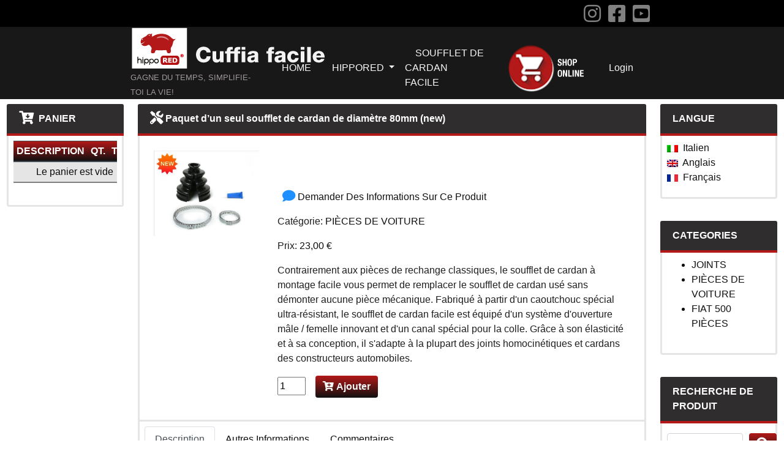

--- FILE ---
content_type: text/html; charset=utf-8
request_url: https://hippored.com/prodotto/Cuffia-facile-kit-singola-%EF%BF%BD%EF%BF%BD-80mm-(new)/11?lang=FR
body_size: 33013
content:



<!DOCTYPE html>
<html>
<head>
    <meta http-equiv="Content-Type" content="text/html; charset=utf-8" />
    <meta charset="utf-8" />
    <meta name="viewport" content="width=device-width, initial-scale=1.0">
    <meta http-equiv="content-language" content="it">
    <meta name="description" content="Acquista online Ricambi auto Contrairement aux pi&#232;ces de rechange classiques, le soufflet de cardan &#224; montage facile vous permet de remplacer le soufflet de cardan us&#233; sans d&#233;monter aucune pi&#232;ce m&#233;canique. Fabriqu&#233; &#224; partir d&#39;un caoutchouc sp&#233;cial ultra-r&#233;sistant, le soufflet de cardan facile est &#233;quip&#233; d&#39;un syst&#232;me d&#39;ouverture m&#226;le / femelle innovant et d&#39;un canal sp&#233;cial pour la colle. Gr&#226;ce &#224; son &#233;lasticit&#233; et &#224; sa conception, il s&#39;adapte &#224; la plupart des joints homocin&#233;tiques et cardans des constructeurs automobiles. RICAMBI AUTO Paquet d’un seul soufflet de cardan de diam&#232;tre 80mm (new) - Hippored">
    <title>Contrairement aux pi&#232;ces de rechange classiques, le soufflet de cardan &#224; montage facile vous permet de remplacer le soufflet de cardan us&#233; sans d&#233;monter aucune pi&#232;ce m&#233;canique. Fabriqu&#233; &#224; partir d&#39;un caoutchouc sp&#233;cial ultra-r&#233;sistant, le soufflet de cardan facile est &#233;quip&#233; d&#39;un syst&#232;me d&#39;ouverture m&#226;le / femelle innovant et d&#39;un canal sp&#233;cial pour la colle. Gr&#226;ce &#224; son &#233;lasticit&#233; et &#224; sa conception, il s&#39;adapte &#224; la plupart des joints homocin&#233;tiques et cardans des constructeurs automobiles.</title>
    
    <link href="/css/default?v=ifKgifWb6E5ClD0A0d9VbVgPSFMlDSnBHuotmP4wAZA1" rel="stylesheet"/>

    <script src="/js/modernizr?v=inCVuEFe6J4Q07A0AcRsbJic_UE5MwpRMNGcOtk94TE1"></script>

    <script src="/js/default?v=2D7_qIjC3UzXDY1cCPs0ycDVvxc_FAtiexd1liQOCno1"></script>



</head>
<body class="h-100">


    






<div class="row h-100   p-0 m-0 border-0" style="background-color:black;">

    <div class="col-lg-2 p-0">

    </div>

    <div class="col-lg-2 p-0">

    </div>
    <div class="col-lg-6 p-0">
        <div class="d-flex justify-content-end">

            

            <table style="border:0px;padding:0px;">
                <tr style="border:0px;">
                    <td style="background-color: black !important">
                        <i class="fab fa-instagram fa-2x"
                           style="color:grey;cursor:pointer;padding:5px;"
                           onclick="window.open('https://www.instagram.com/hippored_cuffia_facile/', '_blank')"></i>
                    </td>
                    <td style="background-color: black !important">
                        <i class="fab fa-facebook-square fa-2x"
                           style="color:grey;cursor:pointer;padding:5px;"
                           onclick="window.open('https://www.facebook.com/cuffiafacile?ref=stream', '_blank')"></i>
                    </td>
                    <td style="background-color: black !important">
                        <i class="fab fa-youtube-square fa-2x"
                           style="color:grey;cursor:pointer;padding:5px;"
                           onclick="window.open('http://www.youtube.com/channel/UC0sfqw233aKQCZMwvLmMTDw?feature=results_main', '_blank')"></i>
                    </td>
                </tr>
            </table>
        </div>
    </div>




</div>



<div class="row h-100  p-0 m-0 border-0" style="background-color:var(--my-menu-color);">
    <div class="col-lg-2 p-0">

    </div>
    <div class="col-lg-2 p-0">

        <img src="/images/logo_hippored_cuffia_facile.png" /><br />
        <span style="color:#9f9797 !important;font-size:0.8rem !important">GAGNE DU TEMPS, SIMPLIFIE-TOI LA VIE!</span>

    </div>

    <div class="col-lg-6  p-0 align-self-end">
        <div class="d-flex justify-content-end" id="menuTop">

            <nav class="navbar navbar-expand-lg navbar-dark">
                <button class="navbar-toggler" type="button" data-toggle="collapse" data-target="#navbarTogglerDemo01" aria-controls="navbarTogglerDemo01" aria-expanded="false" aria-label="Toggle navigation">
                    <span class="navbar-toggler-icon"></span>
                </button>
                <div class="collapse navbar-collapse" id="navbarTogglerDemo01">

                    <ul class="navbar-nav mr-auto mt-2 mt-lg-0">




                        <li class="nav-item align-self-center">
                            <a href="/?lang=FR">HOME</a>
                        </li>

                        <li class="nav-item dropdown align-self-center" id="menuHippo">
                            <a class="dropdown-toggle" href="#" id="navbarDropdownMenuLinkUser" data-toggle="dropdown" aria-haspopup="true" aria-expanded="false">
                                HIPPORED
                            </a>
                            <div class="dropdown-menu" aria-labelledby="navbarDropdownMenuLinkUser" style="background-color: var(--my-red-color) !important;">
                                <a class="dropdown-item" href="/distributori?lang=FR" rel="nofollow"></i>&nbsp;DISTRIBUTEURS</a>
                                <a class="dropdown-item" href="/contacts?lang=FR" rel="nofollow"></i>&nbsp;CONTACTS</a>
                            </div>
                        </li>


                        <li class="nav-item align-self-center">
                            <a href="/prodotto/cuffia-facile/3?lang=FR">SOUFFLET DE CARDAN FACILE</a>
                        </li>

                        <li class="nav-item align-self-center" id="shopTxt">
                            <a href="/Categoria?lang=FR">
                                SHOP ONLINE
                            </a>
                        </li>

                        <li class="nav-item align-self-center" id="shopImg">
                            <a href="/Categoria?lang=FR">
                                <img src="/images/cart_4_off.png" class="iconaCart" />
                            </a>
                        </li>









                            <li class="nav-item align-self-center">
                                <a href="/Account/Login?lang=FR" rel="nofollow">Login </a>
                            </li>


                    </ul>
                </div>
            </nav>
        </div>

    </div>


</div>


<script>
    $('.iconaCart').mouseover(function () {
        var pathImg = $(this).attr("src").replace("_off", "_on")
        $(this).attr("src", pathImg)

    });
    $('.iconaCart').mouseout(function () {
        var pathImg = $(this).attr("src").replace("_on", "_off")

        $(this).attr("src", pathImg)

    });
</script>





<script>

    $(window).scroll(function () {

        //alert("ok");
    });


    function showCartModal() {
        $('#exampleModal').modal({
            focus: true
        });
        $('#exampleModal').modal('show');
        loadCart();
        if ($('#comparativiModal').length) {
            $('#comparativiModal').modal('hide');
        }

    }




</script>









    <div class="modal fade" id="exampleModal" tabindex="-1" role="dialog" aria-labelledby="exampleModalLabel" aria-hidden="true">
    <div class="modal-dialog modal-lg" role="document">
        <div class="modal-content">
            <div class="modal-header">
                <h5 class="modal-title" id="exampleModalLabel"><i class="fas fa-shopping-cart fa-lg" style="color:#FFDB06"></i> Carrello</h5>
                <button type="button" class="close" data-dismiss="modal" aria-label="Close">
                    <span aria-hidden="true">&times;</span>
                </button>
            </div>
            <div class="modal-body" id="cartContainer">

                <div class="card-body">
                    <div class="table-responsive">
                        <table class="table table-sm text-center search-table table-striped">
                            <thead class="thead-light text-uppercase">
                                <tr id="bettoloStyleModal">
                                    <th>COD</th>
                                    <th>PROD.</th>
                                    <th>QT.</th>
                                    <th>PREZZO UN.</th>
                                    <th>TOT.</th>
                                    <th>DISPONIBILITA</th>
                                </tr>
                            </thead>
                            <tbody id="tableCartModal"> 
                                <tr>
                                     <td colspan="6"><img src="/images/loadingspinner.gif" id="gifLoad" /></td>
                                </tr>

                            </tbody>
                        </table>
                    </div>
                </div>

            </div>
            <div class="modal-footer">
                <a href="/Carrello/Riepilogo" class="btn btn-primary">Modifica Carrello</a>
                <a href="/Carrello/Riepilogo" class="btn btn-primary">Ordina</a>
                <button type="button" class="btn btn-secondary" data-dismiss="modal" id="btn-cart-update">Chiudi</button>
            </div>
        </div>
    </div>
</div>
<style>
    #bettoloStyleModal th {
        color: #FFDB06;
        background-color: #043290;
    }
</style>




    <div class="container-fluid h-100">





        <div class="row h-100">
                <div class="col-lg-2 p-0" style="background-color:var(--my-sidebar-body-color)">

                    



    <div class="card-body">
        <div class="card">
            <div class="card-header">
                <i class="fas fa-cart-arrow-down fa-lg"></i>&nbsp; PANIER
            </div>
            <div class="card-body">
                <div class="table-responsive">
                    <table class="table table-sm text-center search-table table-striped">
                        <thead class="thead-dark text-uppercase">
                            <tr>
                                <th style="width:60%">DESCRIPTION</th>
                                <th style="width:10%">QT.</th>

                                <th style="width:30%">TOT.</th>
                            </tr>
                        </thead>
                        <tbody id="tableCartModal">
                            <tr>
                                <td colspan="3">Le panier est vide</td>

                            </tr>
                        </tbody>
                    </table>
                </div>

            </div>
        </div>
    </div>

















                </div>
                <div class="col-lg-8 p-0">
                    




<!-- Creates the bootstrap modal where the image will appear -->




<div class="modal fade" id="commentModal" tabindex="-1" role="dialog" aria-labelledby="commentModalLabel" aria-hidden="true">
    <div class="modal-dialog modal-lg">
        <div class="modal-content">
            <div class="modal-header">
                <i class="fas fa-comment-alt-lines"></i>&nbsp;&nbsp;Commenter
                <button type="button" class="close" data-dismiss="modal"><span aria-hidden="true">&times;</span><span class="sr-only">FERMER</span></button>

            </div>
            <div class="modal-body" id="contentModal">
            </div>
            <div class="modal-footer">
                <button type="button" class="btn btn-default" data-dismiss="modal">FERMER</button>
            </div>
        </div>
    </div>
</div>
<script>
    function SendComment() {

        var comment = $("#commentText").val();
        var prodId = $("#prodId").val();;

        if (comment != "") {

            var url = location.origin + "/Home/AddComment";

            //var qt = 2;
            $.ajax({
                cache: false,
                url: url,
                data: { comment: comment, prodId: prodId },
                contentType: 'application/json; charset=utf-8',
                success: function (data) {
                    $("#contentModal").html(data.result)
                }
            });

        }
        else {
            $('#msgError').css("visibility", "visible");
        }

    }

</script>





<div class="card-body">
    <div class="card">

            <div class="card-header">
                <i class="fas fa-tools fa-lg"></i> Paquet d’un seul soufflet de cardan de diam&#232;tre 80mm (new)
            </div>
            <div class="card-body">
                <div class="col-lg-12">

                    <div class="row">
                        <div class="col-lg-3">
                                <img src="/images/products/6977565f-0b0b-4476-aa66-75eeb49ebbef.jpg" style="width:100%;height:auto;" alt="Contrairement aux pi&#232;ces de rechange classiques, le soufflet de cardan &#224; montage facile vous permet de remplacer le soufflet de cardan us&#233; sans d&#233;monter aucune pi&#232;ce m&#233;canique. Fabriqu&#233; &#224; partir d&#39;un caoutchouc sp&#233;cial ultra-r&#233;sistant, le soufflet de cardan facile est &#233;quip&#233; d&#39;un syst&#232;me d&#39;ouverture m&#226;le / femelle innovant et d&#39;un canal sp&#233;cial pour la colle. Gr&#226;ce &#224; son &#233;lasticit&#233; et &#224; sa conception, il s&#39;adapte &#224; la plupart des joints homocin&#233;tiques et cardans des constructeurs automobiles." title="Contrairement aux pi&#232;ces de rechange classiques, le soufflet de cardan &#224; montage facile vous permet de remplacer le soufflet de cardan us&#233; sans d&#233;monter aucune pi&#232;ce m&#233;canique. Fabriqu&#233; &#224; partir d&#39;un caoutchouc sp&#233;cial ultra-r&#233;sistant, le soufflet de cardan facile est &#233;quip&#233; d&#39;un syst&#232;me d&#39;ouverture m&#226;le / femelle innovant et d&#39;un canal sp&#233;cial pour la colle. Gr&#226;ce &#224; son &#233;lasticit&#233; et &#224; sa conception, il s&#39;adapte &#224; la plupart des joints homocin&#233;tiques et cardans des constructeurs automobiles." />

                        </div>
                        <div class="col-lg-9">
                            <h1>Paquet d’un seul soufflet de cardan de diam&#232;tre 80mm (new)</h1>
                            <br />
                            <p>&nbsp; <a href="#" onclick="showChatModal()"><i class="fas fa-comment fa-lg" style="color:dodgerblue"></i> Demander Des Informations Sur Ce Produit</a></p>
                            <p>
                                Cat&#233;gorie:
                                            <a href="/categoria/PI%C3%88CES-DE-VOITURE/1?lang=FR">PI&#200;CES DE VOITURE</a>

                            </p>

                            <p>
                                Prix: <b>23,00 €</b>
                            </p>

                            <p>
                                Contrairement aux pièces de rechange classiques, le soufflet de cardan à montage facile vous permet de remplacer le soufflet de cardan usé sans démonter aucune pièce mécanique. Fabriqué à partir d'un caoutchouc spécial ultra-résistant, le soufflet de cardan facile est équipé d'un système d'ouverture mâle / femelle innovant et d'un canal spécial pour la colle. Grâce à son élasticité et à sa conception, il s'adapte à la plupart des joints homocinétiques et cardans des constructeurs automobiles.
                            </p>


                                <p>
                                    <input type="text" id="qt_11" maxlength="5" size="3" value="1" /> &nbsp;&nbsp;
                                    <button type="button" id="btn_11" class="btn btn-primary" onclick="updateCart('btn_11','11','add','Paquet d’un seul soufflet de cardan de diam&#232;tre 80mm (new)','FR')"><i class="fas fa-cart-plus fa-md"></i> Ajouter</button>
                                </p>
                        </div>
                    </div>

                </div>
            </div>
            <div class="card-body">


                <nav>
                    <div class="nav nav-tabs" id="nav-tab" role="tablist">
                        <a class="nav-item nav-link active" id="nav-descrizione-tab" data-toggle="tab" href="#nav-descrizione" role="tab" aria-controls="nav-descrizione" aria-selected="true">Description</a>
                        <a class="nav-item nav-link" id="nav-informazioni-tab" data-toggle="tab" href="#nav-informazioni" role="tab" aria-controls="nav-informazioni" aria-selected="false">Autres Informations</a>
                        <a class="nav-item nav-link" id="nav-recensioni-tab" data-toggle="tab" href="#nav-recensioni" role="tab" aria-controls="nav-recensioni" aria-selected="false">Commentaires</a>
                    </div>
                </nav>

                <div class="tab-content" id="nav-tabContent">

                    <div class="tab-pane fade show active" id="nav-descrizione" role="tabpanel" aria-labelledby="nav-descrizione-tab">
                        <br />
                        <p>Le soufflet de cardan facile est un brevet italien.<br><br>
Il est commercialisé en un paquet ou kit composé de:<br><br>

 -1 soufflet de diamètre 80mm<br>
 -2 attacches de câble<br> 
 -3 grammes de colle et 70 grammes de graisse<br><br> 

<b>LES INDICATIONS</b><br><br>
 Utiliser le soufflet 80 pour les joints jusqu’à 89mm de diamètre<br><br> 
<b>AVERTISSEMENTS</b><br><br> 

En raison de la particularité de la colle qui soude les deux pièces en moins de 30 secondes, veillez à effectuer l'opération d'emboîtement simple en peu de temps et dans une position confortable. Le soufflet de cardan facile s'adapte à la plupart des cardan jusqu'à un diamètre d'environ 29 mm, pour les cardans de plus grand diamètre (très rare sur les voitures), le soufflet peut ne pas se fermer et devenir inutilisable.<br><br> <b>ATTENTION</b>: Ne JAMAIS utiliser une colle différente de celle fournie dans le kit, dans ce cas hippored ne garantit pas le bon fonctionnement du produit.<br><br>
Regarder la vidéo avec les instructions de montage<br><br> <div class="form-row"> <div class="col-lg-2"></div> <div class="col-lg-8"> <div class="wrapper"> <div class="h_iframe"> <iframe width="460" height="259" src="https://www.youtube.com/embed/iLrGNU_t83Y" frameborder="0" allow="accelerometer; autoplay; clipboard-write; encrypted-media; gyroscope; picture-in-picture" allowfullscreen=""></iframe> </div> </div> <div class="col-lg-2"></div> </div> </div> <style> .wrapper { position: relative; padding-bottom: 56.25%; /* 16:9 */ padding-top: 25px; height: 0; } .wrapper iframe { position: absolute; top: 0; left: 0; width: 100%; height: 100%; } </style></p>
                    </div>

                    <div class="tab-pane fade show" id="nav-informazioni" role="tabpanel" aria-labelledby="nav-informazioni-tab">
                        <br />

                    </div>

                    <div class="tab-pane fade show" id="nav-recensioni" role="tabpanel" aria-labelledby="nav-recensioni-tab">
                        <br />
                            <p><a href="/Account/Login" class="btn btn-primary"><i class="fas fa-comment-alt-lines"></i> Commenter</a></p>
                        <br />





                    </div>
                </div>

            </div>

    </div>
</div>


<style>

    #tableProd td, tr, th {
        padding-top: 0px;
        padding-bottom: 0px;
        padding-right: 0px;
        padding-left: 5px;
        margin: 0px;
        border: 0px;
        text-align: center;
        vertical-align: middle;
        border-bottom: 2px solid grey;
    }

    #ifr {
        padding-top: 0px;
        padding-bottom: 0px;
        padding-right: 0px;
        padding-left: 5px;
        margin-left: 0px;
        margin-right: 0px;
        margin-bottom: 0px;
        margin-top: 0px;
        border-left: 0px;
        border-right: 0px;
        border-top: 0px;
    }

    .bettoloStyle {
        color: #FFDB06;
        background-color: #043290;
    }

    .categoriesStyle td {
        padding-top: 20px;
        padding-bottom: 20px;
        padding-right: 20px;
        padding-left: 20px;
        margin: 0px;
        border: 0px;
        text-align: center;
        vertical-align: middle;
        background-color: #ebe9e9;
    }

    #titleProducts div {
        background-color: #043290;
        color: #FFDB06;
        text-align: center;
        vertical-align: middle;
    }

    .row-product div {
        text-align: center;
        vertical-align: middle;
        height: 100%;
    }
</style>


                </div>



            <div class="col-lg-2 p-0" style="background-color:var(--my-sidebar-body-color)">
                





        <div class="card-body">

            <div class="card">
                <div class="card-header">
                    LANGUE
                </div>
                <div class="card-body">

                    <div class="form-row">
                        <div class="col-lg-12">
                            <a href="/prodotto/Cuffia-facile-kit-singola-&#239;&#191;&#189;&#239;&#191;&#189;-80mm-(new)/11?lang=IT"><img src="/images/it.png" />&nbsp;&nbsp;Italien</a><br /> 
                            <a href="/prodotto/Cuffia-facile-kit-singola-&#239;&#191;&#189;&#239;&#191;&#189;-80mm-(new)/11?lang=EN"><img src="/images/en.png" />&nbsp;&nbsp;Anglais</a><br />
                            <a href="/prodotto/Cuffia-facile-kit-singola-&#239;&#191;&#189;&#239;&#191;&#189;-80mm-(new)/11?lang=FR"><img src="/images/fra_2.png" />&nbsp;&nbsp;Fran&#231;ais</a>
                        </div>
                    </div>

                </div>
            </div>
        </div>

        <div class="card-body mt-2">
            <div class="card">
                <div class="card-header">
                    CATEGORIES
                </div>
                <div class="card-body">
                    <div class="form-row">
                        <div class="col-lg-12">
<ul><li><a href='/categoria/JOINTS/2?lang=FR'>JOINTS</a></li><li><a href='/categoria/PIÈCES-DE-VOITURE/1?lang=FR'>PIÈCES DE VOITURE</a></li><li><a href='/categoria/FIAT-500-PIÈCES/3?lang=FR'>FIAT 500 PIÈCES</a></li></ul>
                        </div>
                    </div>
                </div>
            </div>
        </div>

        <div class="card-body mt-2">
            <div class="card">
                <div class="card-header">
                    RECHERCHE DE PRODUIT
                </div>
                <div class="card-body">
<form action="/categoria" id="RicercaProdotti_form" method="post">                        <div class="form-row">
                            <div class="col-lg-9 mt-2">
                                <input type="text" class="form-control autocomplete" name="RicercaProdotti" id="RicercaProdotti" data-selected-id="idProdotti" data-url="/Negozio/LoadSuggestionProdottiRicerca" />
                                <input type="hidden" name="idProdotti" id="idProdotti" />
                                <input type="hidden" name="Ricerca" id="Ricerca" value="RicercaProdotti" />
                                <input type="hidden" name="Lang" id="Lang" value="FR" />
                            </div>
                            <div class="col-lg-3 mt-2">
                                <button type="submit" class="btn btn-primary" id="btn-product"><i class="fas fa-search fa-lg"></i></button>
                            </div>
                        </div>
</form>                </div>
            </div>
        </div>


















    <!-- Creates the bootstrap modal where the image will appear -->
    <div class="modal fade" id="imagemodalPromo" tabindex="-1" role="dialog" aria-labelledby="myModalLabel" aria-hidden="true">
        <div class="modal-dialog  modal-lg">
            <div class="modal-content">
                <div class="modal-header">
                    <h4 class="modal-title" id="myModalLabelPromo"></h4>
                    <button type="button" class="close" data-dismiss="modal"><span aria-hidden="true">&times;</span><span class="sr-only">Ferme</span></button>

                </div>
                <div class="modal-body">
                    <img src="" id="imagepreviewPromo" style="width:100%; height:auto;">
                </div>
                <div class="modal-footer">
                    <button type="button" class="btn btn-default" data-dismiss="modal">Ferme</button>
                </div>
            </div>
        </div>
    </div>
<div class="card-body">
    <div class="card">




        <div class="card-header">
            <i class="fas fa-badge-percent fa-lg"></i>  PROMOTIONS
        </div>




                <div class="card-body">
                    <a href="javascript:enlargeImagePromoBanner('prm_1','Cuffia Facile Promo')">
                        <img src="/images/promo/2be392ff-ca83-42c3-8a45-8bb27ed3d146.jpg" style="width:100%;height:auto" class="rounded" id="prm_1" />
                    </a>
                    <br /><br />
                    <p>
                        <b style="color:green">600</b> Jours <b style="color:green">
                            23
                        </b> Heures <b style="color:green"> 19</b> Minutes
                    </p>
                    <p>Cuffia Facile Promo</p>
                </div>


    </div>
</div>






<script>


    $("#btn-codiceGcat").click(function (event) {
        event.preventDefault();
        if ($('#RicercaCodiceGcat').val() == "") {
            alert("Ricerca non valida: Inserire almeno un carattere");
        }
        else {
            $('#RicercaCodiceGcat_form').submit();
        }
    });


    $("#btn-product").click(function (event) {
        event.preventDefault();
        if ($('#RicercaProdotti').val().length < 3) {
            alert("Recherche non valable: entrer au moins trois caract&#232;res");
        }
        else {
            $('#RicercaProdotti_form').submit();
        }
    });

    $("#btn-codice").click(function (event) {
        event.preventDefault();
        if ($('#RicercaCodice').val() == "") {
            alert("Ricerca non valida: Inserire almeno un carattere");
        }
        else {
            $('#RicercaCodice_form').submit();
        }
    });

    $("#btn-categorie").click(function (event) {
        event.preventDefault();
        if ($('#idCategoria').val() == "") {
            alert("Ricerca non valida: Selezionare una categoria dai suggerimenti");
        }
        else {
            $('#RicercaCategorie_form').submit();
        }
    });
</script>





            </div>
        </div>



        



<style>
    #scrollChat {
        position: relative;
    }
</style>
<script>
                //$('#scrollChat').scrollspy({ target: '#navbar-example' })
</script>


<div class="row h-100 pb-2 pt-2 footer_copy">
    <div class="col-lg-2">
    </div>
    <div class="col-lg-8">
        <center>

            <p style="padding:0px;margin:0px;">
                <a href="https://www.hippored.com/?lang=FR">Le Soufflet De Cardan Facile Est Une Innovation De La Marque Hippored</a> <b style="color:white !important">&copy;</b> <span style="color:white !important">2026</span>
            </p>
        </center>
    </div>
    <div class="col-lg-2">
    </div>
</div>

<div class="row h-100 footer_lang pt-2">

    <div class="col-lg-12">
        <center>

            <p>
                <a href="/prodotto/Cuffia-facile-kit-singola-&#239;&#191;&#189;&#239;&#191;&#189;-80mm-(new)/11?lang=IT"><img src="/images/it.png" /> &nbsp;Italien</a> &nbsp;&nbsp;
                <a href="/prodotto/Cuffia-facile-kit-singola-&#239;&#191;&#189;&#239;&#191;&#189;-80mm-(new)/11?lang=EN"><img src="/images/en.png" /> &nbsp;Anglais</a> &nbsp;&nbsp;
                <a href="/prodotto/Cuffia-facile-kit-singola-&#239;&#191;&#189;&#239;&#191;&#189;-80mm-(new)/11?lang=FR"><img src="/images/fra_2.png" /> &nbsp;Fran&#231;ais</a>
            </p>
        </center>
    </div>

</div>



    </div>







        <script>
            function showChatModal() {
                $('#exampleModalChat').modal({
                    focus: true
                });
                $('#exampleModalChat').modal('show');
                readMessage();
                loadChat();
            }


            function readMessage() {
                var url = location.origin + "/Chat/ReadMessage";
                $('#gifLoadChat').show()
                $.ajax({
                    cache: false,
                    url: url,
                    contentType: 'application/json; charset=utf-8',
                    success: function (data) {
                        if (data.data != "") {
                        }
                    }
                });
            }



            function loadChat() {

                setInterval(function () {

                    var url = location.origin + "/Chat/LoadChat";
                    $('#gifLoadChat').show()
                    $.ajax({
                        cache: false,
                        url: url,
                        contentType: 'application/json; charset=utf-8',
                        success: function (data) {
                            if (data.data != "") {
                                $('#ContainerChat').html(data.data);
                                $('#gifLoadChat').hide();
                                if (data.scroll == "SCROLL") {
                                    var scr = $('#ContainerChat')[0].scrollHeight;
                                    $('#ContainerChat').animate({ scrollTop: scr }, 200);
                                }
                            }
                        }
                    });
                }, 3000);
            }


            $(function () {
                $(document).ready(function () {
                    $('#headerApp').hide();
                    $('#footerApp').hide();

                    var url = location.origin + "/Chat/CheckAdminMessage";
                    $.ajax({
                        cache: false,
                        url: url,
                        contentType: 'application/json; charset=utf-8',
                        success: function (data) {
                            if (data.data != "") {
                                $('#linkChat').html("<a href='#' onclick='showChatModal()'><i class='fas fa-comment-exclamation fa-lg' style='color:limegreen !important'></i> Nouveau Message</a>");
                            }
                            else {
                                $('#linkChat').html("<a href='#' onclick='showChatModal()'><i class='fas fa-comment fa-lg'></i></a>");
                            }
                        }
                    });


                    setInterval(function () {
                        var url = location.origin + "/Chat/CheckAdminMessage";
                        $.ajax({
                            cache: false,
                            url: url,
                            contentType: 'application/json; charset=utf-8',
                            success: function (data) {
                                if (data.data != "") {
                                    $('#linkChat').html("<a href='#' onclick='showChatModal()'><i class='fas fa-comment-exclamation fa-lg' style='color:limegreen !important'></i> Nouveau Message</a>");
                                }
                                else {
                                    $('#linkChat').html("<a href='#' onclick='showChatModal()'><i class='fas fa-comment fa-lg'></i></a>");
                                }
                            }
                        });
                    }, 5000);

                });
            });



        </script>

    <link href="/css/autocomplete?v=BGWrGfwxH2aAm08qUk0poAP7wkPChjubewhGhBr1GA01" rel="stylesheet"/>

    <script src="/js/autocomplete?v=sUu7v-zi-Hqr8Nr16md9ZAd9XhvxHp9HaEsga4dIkvA1"></script>

    <link href="/css/validation?v=U2M4QM-odVDGD6WhduFAJzTnzq6rniz5bO2XSSMb9GM1" rel="stylesheet"/>

    <script src="/js/validation?v=9YVG2lwht2zpWJGQoUFhXuNen_5ggRWdA2YkCNVoK7s1"></script>




    
</body>
</html>


--- FILE ---
content_type: text/html; charset=utf-8
request_url: https://hippored.com/Chat/CheckAdminMessage?_=1769902854860
body_size: 2035
content:
<!DOCTYPE html>
<html>
    <head>
        <title>Access is denied.</title>
        <meta name="viewport" content="width=device-width" />
        <style>
         body {font-family:"Verdana";font-weight:normal;font-size: .7em;color:black;} 
         p {font-family:"Verdana";font-weight:normal;color:black;margin-top: -5px}
         b {font-family:"Verdana";font-weight:bold;color:black;margin-top: -5px}
         H1 { font-family:"Verdana";font-weight:normal;font-size:18pt;color:red }
         H2 { font-family:"Verdana";font-weight:normal;font-size:14pt;color:maroon }
         pre {font-family:"Consolas","Lucida Console",Monospace;font-size:11pt;margin:0;padding:0.5em;line-height:14pt}
         .marker {font-weight: bold; color: black;text-decoration: none;}
         .version {color: gray;}
         .error {margin-bottom: 10px;}
         .expandable { text-decoration:underline; font-weight:bold; color:navy; cursor:pointer; }
         @media screen and (max-width: 639px) {
          pre { width: 440px; overflow: auto; white-space: pre-wrap; word-wrap: break-word; }
         }
         @media screen and (max-width: 479px) {
          pre { width: 280px; }
         }
        </style>
    </head>

    <body bgcolor="white">

            <span><H1>Server Error in '/' Application.<hr width=100% size=1 color=silver></H1>

            <h2> <i>Access is denied.</i> </h2></span>

            <font face="Arial, Helvetica, Geneva, SunSans-Regular, sans-serif ">

            <b> Description: </b>An error occurred while accessing the resources required to serve this request. The server may not be configured for access to the requested URL.
            <br><br>

            <b> Error message 401.2.: </b>Unauthorized: Logon failed due to server configuration. &nbsp;Verify that you have permission to view this directory or page based on the credentials you supplied and the authentication methods enabled on the Web server. &nbsp;Contact the Web server's administrator for additional assistance.<br><br>

            <hr width=100% size=1 color=silver>

            <b>Version Information:</b>&nbsp;Microsoft .NET Framework Version:4.0.30319; ASP.NET Version:4.8.4770.0

            </font>

    </body>
</html>


--- FILE ---
content_type: text/css; charset=utf-8
request_url: https://hippored.com/css/validation?v=U2M4QM-odVDGD6WhduFAJzTnzq6rniz5bO2XSSMb9GM1
body_size: -108
content:
.validation-summary-errors ul{list-style:none;padding-left:10px;margin-bottom:10px;margin-top:10px}.validation-summary-errors ul>li:before{content:"- "}